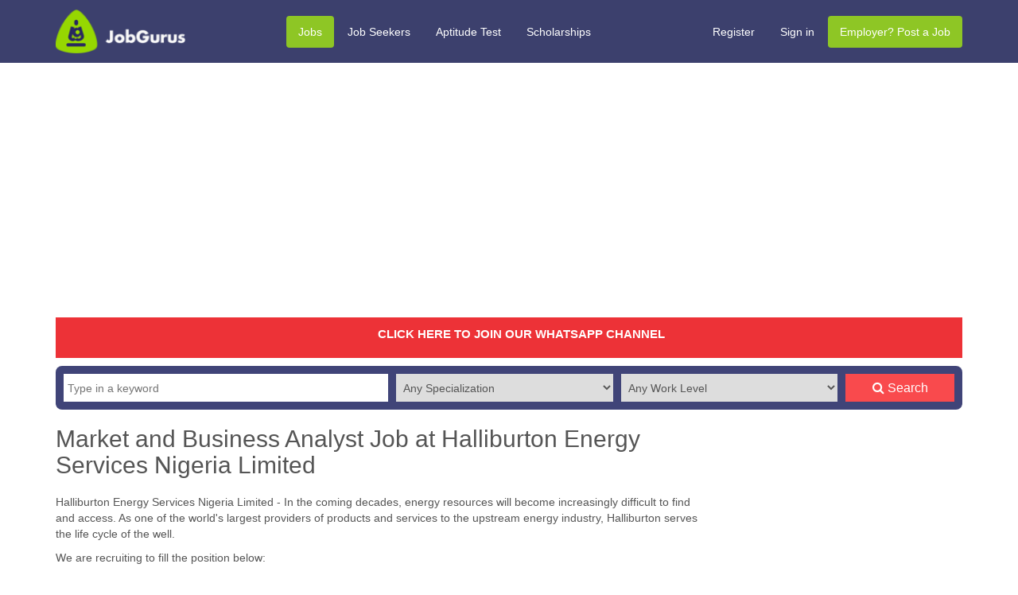

--- FILE ---
content_type: text/html; charset=UTF-8
request_url: https://www.jobgurus.com.ng/jobs/view/market-and-business-analyst-job-at-halliburton-energy-services-nigeria-limited
body_size: 7518
content:
<!DOCTYPE html>
<html lang="en">
<head>
  
    <link rel="shortcut icon" href="https://www.jobgurus.com.ng/assets/img/favicon2.ico" type="image/x-icon">
<link rel="icon" href="https://www.jobgurus.com.ng/assets/img/favicon2.ico" type="image/x-icon">
<link rel="preload" as="script" href="https://live.demand.supply/up.js"><script async data-cfasync="false" type="text/javascript" src="https://live.demand.supply/up.js"></script>
<script async src="https://pagead2.googlesyndication.com/pagead/js/adsbygoogle.js?client=ca-pub-3523656079688685"
     crossorigin="anonymous"></script>

<meta charset="utf-8">
  <meta name="viewport" content="width=device-width, initial-scale=1.0">
  <meta name="author" content="Jobgurus Team">
  <meta name="robots" content="index, follow">
  
  
  
  <title>Market and Business Analyst Job at Halliburton Energy Services Nigeria Limited | Jobgurus</title>
  <meta name="description" content="Market and Business Analyst Job at Halliburton Energy Services Nigeria Limited in Lagos, January 2026">
  <link rel="canonical" href="https://www.jobgurus.com.ng/jobs/view/market-and-business-analyst-job-at-halliburton-energy-services-nigeria-limited">
  

<!-- Open Graph Meta Tags -->
<meta property="og:title" content="Market and Business Analyst Job at Halliburton Energy Services Nigeria Limited | Jobgurus" />
<meta property="og:type" content="website" />
<meta property="og:url" content="https://www.jobgurus.com.ng/jobs/view/market-and-business-analyst-job-at-halliburton-energy-services-nigeria-limited" />
<meta property="og:description" content="Market and Business Analyst Job at Halliburton Energy Services Nigeria Limited in Lagos, January 2026" />
<meta property="og:site_name" content="Jobgurus Services" />


<meta name="msvalidate.01" content="29B1C89027CFE73742B590E9DDBFB455" />
<meta name="facebook-domain-verification" content="8h4bumtctg5z1oxortoccfqn55hv0r" />
<meta name="google-site-verification" content="qr5YH3xFVdJ_TtPd8NK_oG63xmF8BqXvK2kxUY0wyfA" />

<link href="https://www.jobgurus.com.ng/assets/css/bootstrap.min.css?v=1" rel="stylesheet">
<link href="https://www.jobgurus.com.ng/assets/css/font-awesome.min.css" rel="stylesheet">
<link href="https://www.jobgurus.com.ng/assets/css/chosen.css" rel="stylesheet">
<link href="https://www.jobgurus.com.ng/assets/css/colorbox.css" rel="stylesheet">
<link href="https://www.jobgurus.com.ng/assets/css/datepicker.css" rel="stylesheet">
<link href="https://www.jobgurus.com.ng/assets/css/selectize.css" rel="stylesheet">
<link href="https://www.jobgurus.com.ng/assets/css/default.css?v=3.6" rel="stylesheet">

<link rel="dns-prefetch" href="//connect.facebook.net">
<link rel="dns-prefetch" href="//static.ak.facebook.com">
<link rel="dns-prefetch" href="//s-static.ak.facebook.com">
<link rel="dns-prefetch" href="//www.google-analytics.com">
<link rel="dns-prefetch" href="//www.facebook.com">
<link rel="dns-prefetch" href="//www.google.com">

<link rel="preconnect" href="https://connect.facebook.net" crossorigin>
<link rel="preconnect" href="https://www.google-analytics.com">
<link rel="preconnect" href="https://www.google.com">



<script src="https://www.jobgurus.com.ng/assets/js/jquery.js" defer></script>

<script type="text/javascript">

    var SITE_URL					= "https://www.jobgurus.com.ng/";

    var BASE_URL					= "https://www.jobgurus.com.ng/";

    var BASE_URI					= "/";

    var CURRENCY                    = "&#8358;";

</script>
<script src="https://www.jobgurus.com.ng/assets/js/jquery.js"></script>

<script src="https://www.jobgurus.com.ng/assets/js/bootstrap.min.js"></script>

<script src="https://www.jobgurus.com.ng/assets/js/holder.js"></script>

<script src="https://www.jobgurus.com.ng/assets/js/chosen.jquery.js"></script>

<script src="https://www.jobgurus.com.ng/assets/js/jquery.colorbox-min.js"></script>

<script src="https://www.jobgurus.com.ng/assets/js/bootstrap-datepicker.js"></script>

<script src="https://www.jobgurus.com.ng/assets/js/jquery.timeago.js"></script>

<script src="https://www.jobgurus.com.ng/assets/js/bootstrap-datepicker.js"></script>


<script async src="//platform-api.sharethis.com/js/sharethis.js#property=5b677d34f3742d0012c8897c&product=social-ab" defer></script>


<!-- Global site tag (gtag.js) - Google Analytics -->
<script async src="https://www.googletagmanager.com/gtag/js?id=G-Q47E0VK5MH"></script>
<script>
  window.dataLayer = window.dataLayer || [];
  function gtag(){dataLayer.push(arguments);}
  gtag('js', new Date());

  gtag('config', 'G-Q47E0VK5MH');
</script>





</head>
<body>
      
      <div data-ad="jobgurus.com.ng_160x600_sticky_display_right_1" data-devices="m:0,t:1,d:1"   class="demand-supply"></div>
      <div data-ad="jobgurus.com.ng_sticky_mobile_custom_bottom" data-devices="m:1,t:0,d:0"   class="demand-supply"></div>
<script>
    (function(i,s,o,g,r,a,m){i['GoogleAnalyticsObject']=r;i[r]=i[r]||function(){
        (i[r].q=i[r].q||[]).push(arguments)},i[r].l=1*new Date();a=s.createElement(o),
        m=s.getElementsByTagName(o)[0];a.async=1;a.src=g;m.parentNode.insertBefore(a,m)
    })(window,document,'script','//www.google-analytics.com/analytics.js','ga');

    ga('create', 'UA-43112273-1', 'jobgurus.com.ng');
    ga('send', 'pageview');

</script>
<div class="wrapper">

    <nav id="menu_sidebar">
        <ul class="menu-items">
    <li><a href="https://www.jobgurus.com.ng/">Home</a></li>
    <li><a href="https://www.jobgurus.com.ng/jobs">Jobs</a></li>
    <li><a href="https://www.jobgurus.com.ng/cbt">Free Aptitude Test Practice</a></li>
    <li><a href="https://www.jobgurus.com.ng/employers">Employer? Post a Job</a></li>
            <li><a href="https://www.jobgurus.com.ng/applicants/register">Register</a></li>
        <li><a href="https://www.jobgurus.com.ng/applicants/login">Sign in</a></li>
        <li><a href="https://www.jobgurus.com.ng/contact">Contact us</a></li>
</ul>    </nav>

    <div id="content_area">

        <div id="header_top">
    <div class="container">
        <div class="row">

            <div class="col-md-3 col-sm-4 col-xs-12">

                <div id="logo">

                    <button type="button" class="navbar-toggle collapsed" id="menuSidebarCollapse">
                        <span class="sr-only">Toggle navigation</span>
                        <span class="icon-bar"></span>
                        <span class="icon-bar"></span>
                        <span class="icon-bar"></span>
                    </button>

                    <a href="https://www.jobgurus.com.ng/"><img src="https://www.jobgurus.com.ng/assets/img/logo.png" class="img-responsive" alt="Jobgurus.com.ng" /></a>
                </div>
            </div>

            <div class="col-md-5 visible-md visible-lg">
                
<ul class="nav nav-pills header-menu">
	<li class="first active"><a href="https://www.jobgurus.com.ng/jobs" title="Jobs">Jobs</a></li>
	<li><a href="https://www.jobgurus.com.ng/applicants" title="Job Seekers">Job Seekers</a></li>
	<li><a href="https://www.jobgurus.com.ng/cbt" title="Aptitude Test">Aptitude Test</a></li>
	<li class="last"><a href="http://www.scholarshipsandaid.org" title="Scholarships">Scholarships</a></li>
</ul>
            </div>

            <div class="col-md-4 col-sm-8 hidden-xs">
                <ul class="nav nav-pills header-menu header-right-menu">

                                            <li><a href="https://www.jobgurus.com.ng/applicants/register">Register</a></li>
                        <li><a href="https://www.jobgurus.com.ng/applicants/login">Sign in</a></li>
                    
                    <li class="active hidden-xs"><a href="https://www.jobgurus.com.ng/employers">Employer? Post a Job</a></li>
                </ul>
            </div>

        </div>

    </div>
</div>
        
        <div class="container mt-4">
            
            <div id="header-ads" class="text-center">
                 
    
                    <script async src="https://pagead2.googlesyndication.com/pagead/js/adsbygoogle.js?client=ca-pub-3523656079688685"
     crossorigin="anonymous"></script>
<!-- Responsive mobile -->
<ins class="adsbygoogle"
     style="display:block"
     data-ad-client="ca-pub-3523656079688685"
     data-ad-slot="6474203867"
     data-ad-format="auto"
     data-full-width-responsive="true"></ins>
<script>
     (adsbygoogle = window.adsbygoogle || []).push({});
</script>        
     
</div>

                            
                    <div id="news_notification_widget">
        <div class="container">
                        <span class="news-widget-post" ><p style="text-align: center;"><strong><a href="https://whatsapp.com/channel/0029Vb5iCyYCnA7sUtyK8O2g">CLICK HERE TO JOIN OUR WHATSAPP CHANNEL </a></strong></p></span>
                    </div>
    </div>

    
                                <div id="main_search">
                    <form method="get" action="https://www.jobgurus.com.ng/jobs" class="clearfix">

                        <div class="search_section search_section_l">
                            <input type="text" name="search_keyword" placeholder="Type in a keyword" />
                        </div>

                        <div class="search_section search_section_m hidden-xs">
                            <select name="specialization">
                                <option value="">Any Specialization</option>
                                                                    <option value="accounting-audit-tax">Accounting / Audit / Finance</option>
                                                                    <option value="administration-office-support">Administration/ Office/ Operations</option>
                                                                    <option value="advertising-pr-Marketing-social-media">Advertising/ Social Media/ Marketing/ PR</option>
                                                                    <option value="agriculture-agro-allied">Agriculture / Agro Allied</option>
                                                                    <option value="analyst-quality-control">Analyst/ Quality Control</option>
                                                                    <option value="automotive-car-services">Automotive/ Car Services</option>
                                                                    <option value="aviation-airline">Aviation / Airline</option>
                                                                    <option value="banking-finance-insurance">Banking / Insurance</option>
                                                                    <option value="building-designarchitecture">Building Design / Architecture</option>
                                                                    <option value="construction-mining">Construction / Mining</option>
                                                                    <option value="consultingbusiness-strategy-planning">Consulting / Business Strategy/ Planning</option>
                                                                    <option value="craftsmen-artisans">Craftsmen / Artisans</option>
                                                                    <option value="creativesarts-design-fashion">Creatives (Arts, Design, Fashion)</option>
                                                                    <option value="customer-service">Customer Service</option>
                                                                    <option value="domestic-janitorial-services">Domestic / Janitorial Services</option>
                                                                    <option value="driving-haulage">Driving / Haulage</option>
                                                                    <option value="educationteachingtraining">Education / Teaching / Training</option>
                                                                    <option value="engineering-technical">Engineering / Technical</option>
                                                                    <option value="executive-top-management">Executive / Management</option>
                                                                    <option value="freelance-data-entry">Freelance / Data Entry</option>
                                                                    <option value="federal-government-jobs">Government Agencies / Public Sector</option>
                                                                    <option value="graduate-freshers">Graduates / Freshers</option>
                                                                    <option value="grant-scholarships">Grants /  Scholarships</option>
                                                                    <option value="hospitality-food-services">Hospitality / Food Services</option>
                                                                    <option value="hse-safety-management">HSE / Safety Management</option>
                                                                    <option value="human-resources-recruitment">Human Resources / Recruitment</option>
                                                                    <option value="information-technology">Information Technology / ICT</option>
                                                                    <option value="internship-industrial-training">Internship/ Industrial Training</option>
                                                                    <option value="legal">Legal / Law</option>
                                                                    <option value="logistics-transportation">Logistics / Transportation/ Supply</option>
                                                                    <option value="manufacturing-production">Manufacturing / Production</option>
                                                                    <option value="maritime-services-shipping">Maritime Services / Shipping</option>
                                                                    <option value="media-art-entertainment">Media / Art / Entertainment</option>
                                                                    <option value="healthcare-pharmaceutical">Medical/ Healthcare / Pharmaceutical</option>
                                                                    <option value="military-para-military">Military / Para-Military</option>
                                                                    <option value="ngocommunity-services-dev">NGO / Community Services</option>
                                                                    <option value="oil-gas-mining-energy">Oil & Gas / Energy</option>
                                                                    <option value="procurement-purchasing">Procurement/ Purchasing</option>
                                                                    <option value="project-management">Project Management</option>
                                                                    <option value="real-estate-property">Real Estate / Property / Surveying</option>
                                                                    <option value="research-survey">Research / Survey</option>
                                                                    <option value="risk-management-compliance">Risk Management / Compliance</option>
                                                                    <option value="salesbusiness-development">Sales / Business Development</option>
                                                                    <option value="secretarial-pa">Secretarial / PA</option>
                                                                    <option value="security-intelligence">Security / Intelligence</option>
                                                                    <option value="software-programming-webdeevelopent">Software/ Programming / Web development</option>
                                                                    <option value="sports-fitness">Sports / Fitness</option>
                                                                    <option value="supply-chain-store">Supply Chain/ Store</option>
                                                                    <option value="technical-artisan">Technicians</option>
                                                                    <option value="telecommunications">Telecommunications</option>
                                                                    <option value="tourism-travels">Tourism / Travels</option>
                                                                    <option value="vocational-trade-and-services">Vocational Trade and Services</option>
                                                            </select>
                        </div>

                        <div class="search_section search_section_m hidden-xs">
                            <select name="work_level">
                                <option value="">Any Work Level</option>
                                                                    <option value="fresh-graduateentry-levelgraduate-internship">Entry Level (Trainee)</option>
                                                                    <option value="executive-Head-of-Dept">Executive (Director, Head of Dept)</option>
                                                                    <option value="experienced-non-manager">Experienced (Non-Manager)</option>
                                                                    <option value="undergraduate-internshipvacation-job">Internship</option>
                                                                    <option value="manager-staff-supervisor">Manager (Staff Supervisor)</option>
                                                                    <option value="Senior-Executive-md-ceo-coo">Senior Executive (MD, CEO, COO)</option>
                                                                    <option value="vocationalsemi-skilledunskilled-labour">Vocational (Skilled/Unskilled Labour)</option>
                                                            </select>
                        </div>

                        <div class="search_section search_section_s">
                            <button type="submit">
                                <i class="fa fa-search"></i><span class="hidden-xs hidden-sm"> Search</span>
                            </button>
                        </div>
                    </form>
                </div>
                            
            






            <div class="mt-4 clearfix col-3-layout">

                
                                        
                    <!--div class="left-sidebar-section visible-lg">
                                                                                                                                                    </div-->
                                        
                    
                    

                    <div class="main-content-section">
                        
                        
<h1 class="page-title">Market and Business Analyst Job at Halliburton Energy Services Nigeria Limited</h1>



<div class="clearfix">
        
    

        
        <p>Halliburton Energy Services Nigeria Limited - In the coming decades, energy resources will become increasingly difficult to find and access. As one of the world&#39;s largest providers of products and services to the upstream energy industry, Halliburton serves the life cycle of the well.</p>

<p>We are recruiting to fill the position below:</p>

<p><strong>Job Position: Market and Business Analyst</strong></p>

<p>Requisition Number:&nbsp;179645<br />
<strong>Job Location:&nbsp;</strong>Victoria Island, Lagos<br />
Employment Type: Full Time<br />
Experience Level:&nbsp;Experienced Hire&nbsp;<br />
Job Family:&nbsp;Operations&nbsp;<br />
Product Service Line:&nbsp;BD-Other</p>

<p><strong>Job Description</strong>
     <div align="center">

            
    </div><br>

</p>

<ul style="list-style-type:circle">
	<li>Analyzes the market environment and offers strategic alternatives to various levels of management.</li>
	<li>Skills are typically acquired through completion of an undergraduate degree in Business Administration, Marketing, Finance, or related disciplines and 3 years of experience in Business and Market Analysis or the completion of a graduate degree in Business Administration or related discipline.</li>
	<li>Coordinates market research utilizing thrid parties.</li>
	<li>Job role directly impacts a revenue center&#39;s viability or its quality of service via personal contributions.</li>
	<li>Collaborates with internal customers to define market research needs and objectives.</li>
	<li>Provides competitive intelligence for utilization in strategic business decisions.</li>
	<li>Intermediate level position.</li>
</ul>

<p><strong>Requirements</strong></p>

<ul style="list-style-type:circle">
	<li>Candidates should possess relevant qualifications and work experience.</li>
</ul>

<p><strong>Compensation</strong><br />
Compensation is competitive and commensurate with experience.</p>

<p><strong>Note:</strong>&nbsp;Halliburton is an Equal Opportunity Employer. Employment decisions are made without regard to race, color, religion, disability, genetic information, pregnancy, citizenship, marital status, sex/gender, sexual preference/ orientation, gender identity, age, veteran status, national origin, or any other status protected by law or regulation.</p>    

    <div style="margin-bottom: 20px">

        <a href="https://www.jobgurus.com.ng/jobs/apply/market-and-business-analyst-job-at-halliburton-energy-services-nigeria-limited" class="btn btn-success btn-lg">Click here to Apply</a>&nbsp;&nbsp;
        

    </div>
     
</div>
<br>
<div class="sharethis-inline-share-buttons"></div>
<br>
        
        <div align="center">

            
    </div><br>

<div class="clearfix visible-md-block visible-lg-block"></div>


   

<div class="panel panel-primary" id="similar_jobs">
    <div class="panel-heading">
        <h4 class="panel-title">Similar Jobs</h4>
    </div>

    <div class="panel-body">
        <ul class="item-list">
                        <li><a href="https://www.jobgurus.com.ng/jobs/view/me-officer-job-at-victorian-clarion-foundation-viclaf">M&E Officer Job at Victorian Clarion Foundation (VICLAF)</a></li>
                        <li><a href="https://www.jobgurus.com.ng/jobs/view/quality-control-specialist-job-at-olam-sanyo-foods-limited">Quality Control Specialist Job at Olam Sanyo Foods Limited</a></li>
                        <li><a href="https://www.jobgurus.com.ng/jobs/view/data-potfolio-risk-analyst-job-at-the-concept-group">Data / Potfolio Risk Analyst Job at the Concept Group</a></li>
                        <li><a href="https://www.jobgurus.com.ng/jobs/view/procurement-analyst-job-at-konstructum-contracting-company">Procurement Analyst Job at Konstructum Contracting Company</a></li>
                        <li><a href="https://www.jobgurus.com.ng/jobs/view/job-vacancies-at-international-breweries-plc-1">Job Vacancies at International Breweries Plc</a></li>
                        <li><a href="https://www.jobgurus.com.ng/jobs/view/eatery-quality-control-officer-job-at-kanselor-business-innovation-campus-limited">Eatery Quality Control Officer Job at Kanselor Business Innovation Campus Limited</a></li>
                        <li><a href="https://www.jobgurus.com.ng/jobs/view/procurement-operations-analyst-job-at-first-bank-of-nigeria-limited">Procurement Operations Analyst Job at First Bank of Nigeria Limited</a></li>
                        <li><a href="https://www.jobgurus.com.ng/jobs/view/it-compliance-analyst-job-at-dangote-group-1">IT Compliance Analyst Job at Dangote Group</a></li>
                        <li><a href="https://www.jobgurus.com.ng/jobs/view/quality-assurance-officer-job-at-zhuli-recruiters">Quality Assurance Officer Job at Zhuli Recruiters</a></li>
                        <li><a href="https://www.jobgurus.com.ng/jobs/view/senior-data-analyst-job-at-moniepoint">Senior Data Analyst Job at Moniepoint</a></li>
                    </ul>
    </div>
</div>


                        <div class="separator visible-sm-block visible-xs-block"></div>
                    </div>

                    <div class="right-sidebar-section">
                        

<div align="center">

    <script async src="https://pagead2.googlesyndication.com/pagead/js/adsbygoogle.js?client=ca-pub-3523656079688685"
     crossorigin="anonymous"></script>
<!-- Responsive mobile -->
<ins class="adsbygoogle"
     style="display:block"
     data-ad-client="ca-pub-3523656079688685"
     data-ad-slot="6474203867"
     data-ad-format="auto"
     data-full-width-responsive="true"></ins>
<script>
     (adsbygoogle = window.adsbygoogle || []).push({});
</script>
</div><br>



          


    <div class="panel sidebar-panel">

        <div class="panel-heading"><h4>Hottest Jobs</h4></div>

        <ul class="list-group">
        
            <li class="list-group-item">

                <h4><a href="https://www.jobgurus.com.ng/jobs/view/palmpay-recruitment-for-graduate-trainee">Palmpay Recruitment for Graduate Trainee</a></h4>

               
            </li>
        
            <li class="list-group-item">

                <h4><a href="https://www.jobgurus.com.ng/jobs/view/job-openings-at-comatrix-collection-service">Job Openings at Comatrix Collection Service</a></h4>

               
            </li>
        
            <li class="list-group-item">

                <h4><a href="https://www.jobgurus.com.ng/jobs/view/job-openings-at-green-africa-airways-limited-2">Job Openings at Green Africa Airways Limited</a></h4>

               
            </li>
        
            <li class="list-group-item">

                <h4><a href="https://www.jobgurus.com.ng/jobs/view/job-openings-at-samsung-heavy-industries-nigeria">Job Openings at Samsung Heavy Industries Nigeria</a></h4>

               
            </li>
        
            <li class="list-group-item">

                <h4><a href="https://www.jobgurus.com.ng/jobs/view/job-vacancies-at-phillips-outsourcing-limited-1">Job Vacancies at Phillips Outsourcing Limited</a></h4>

               
            </li>
        
            <li class="list-group-item">

                <h4><a href="https://www.jobgurus.com.ng/jobs/view/customer-service-representative-job-at-logisoft-solutions-2">Customer Service Representative Job at Logisoft Solutions</a></h4>

               
            </li>
        
            <li class="list-group-item">

                <h4><a href="https://www.jobgurus.com.ng/jobs/view/job-vacancies-at-international-breweries-plc-1">Job Vacancies at International Breweries Plc</a></h4>

               
            </li>
        
            <li class="list-group-item">

                <h4><a href="https://www.jobgurus.com.ng/jobs/view/job-openings-at-bamboo">Job Openings at Bamboo</a></h4>

               
            </li>
        
            <li class="list-group-item">

                <h4><a href="https://www.jobgurus.com.ng/jobs/view/job-openings-at-credpal-2">Job Openings at Credpal</a></h4>

               
            </li>
        
            <li class="list-group-item">

                <h4><a href="https://www.jobgurus.com.ng/jobs/view/customer-support-representative-job-at-kredete">Customer Support Representative Job at Kredete</a></h4>

               
            </li>
        
        </ul>

    </div>



<br>
        
        <div align="center">
   

<br></div>
                    </div>
                            </div>
            
        </div>
        
        

        <div id="footer">

    <div id="footer-top">

        <div class="container">

            <div class="row">

                <div class="col-sm-3">

                    <h4>Job Seekers</h4>

                    <ul class="list-unstyled">

                        <li><a href="https://www.jobgurus.com.ng/jobs" class="touch-link">Search for Jobs</a></li>
                         <li><a href="https://www.jobgurus.com.ng/" class="touch-link">Featured Jobs</a></li>
                         <li><a href="https://www.jobgurus.com.ng/jobs/categories#jobs_by_specialization" class="touch-link">Jobs by Specialization</a></li>
                         <li><a href="https://www.jobgurus.com.ng/jobs/categories#jobs_by_industry" class="touch-link">Jobs by Industry</a></li>
                         <li><a href="https://www.jobgurus.com.ng/jobs/categories#jobs_by_location" class="touch-link">Jobs by Location</a></li>
                         
                        <li><a href="https://www.jobgurus.com.ng/companies" class="touch-link">Companies Currently Hiring</a></li>

                        <li><a href="https://www.jobgurus.com.ng/applicants/account/profile/career_summary" class="touch-link">Upload CV</a></li>

                        <li><a href="https://www.jobgurus.com.ng/cbt" class="touch-link">Free Aptitude Test Practice</a></li>
                        
                        <li><a href="https://scholarshipsandaid.org" class="touch-link">Scholarships and Financial Aid</a></li>

                        <li><a href="https://www.jobgurus.com.ng/testimonies" class="touch-link">Testimonies</a></li>
                    </ul>

                </div>

                <div class="col-sm-3">

                    <h4>Employers</h4>

                    <ul class="list-unstyled">

                        <li><a href="https://www.jobgurus.com.ng/jobs/employer/create" class="touch-link">Post A Job</a></li>

                        <li><a href="https://www.jobgurus.com.ng/employers/cv_search" class="touch-link">Search Resumes/Profiles</a></li>

                        <li><a href="https://www.jobgurus.com.ng/employers/register" class="touch-link">Create Employer Account</a></li>

                        <li><a href="https://jobgurus.com.ng/advertising-on-jobguruscomng" class="touch-link">Advertise</a></li>

                        <li><a href="https://www.jobgurus.com.ng/subscriptions" class="touch-link">Pricing</a></li>

                    </ul>

                </div>

                <div class="col-sm-3">

                    <h4>Tools & Resources</h4>

                    <ul class="list-unstyled">

                        <li><a href="https://www.jobgurus.com.ng/contact" class="touch-link">Contact us</a></li>
                        
                        <li><a href="https://www.jobgurus.com.ng/blog" class="touch-link">Our Blog</a></li>

                        <li><a href="https://www.jobgurus.com.ng/jobs/feed" class="touch-link">Job XML/RSS Feeds</a></li>
 
                        <li><a href="https://www.jobgurus.com.ng/cbt" class="touch-link">Free Aptitude Test Practice</a></li>

                        <li><a href="https://www.jobgurus.com.ng/jobgurus-services-bank-details" class="touch-link">Bank Details</a></li>

                        <li><a href="#" class="touch-link">FAQ & Support</a></li>

                    </ul>

                </div>

                <div class="col-sm-3">

                    <h4>Connect with us</h4>

                    <div class="social">

                        <a class="fa-stack fa-lg" target="_blank" rel="nofollow" href="http://www.facebook.com/jobgurusnigeria" aria-label="Facebook page">

                            <i class="fa fa-square fa-stack-2x"></i>

                            <i class="fa fa-facebook fa-stack-1x fa-inverse"></i>

                        </a>

                        <a class="fa-stack fa-lg" target="_blank" rel="nofollow" href="http://www.twitter.com/jobgurus" aria-label="Twitter page">

                            <i class="fa fa-square fa-stack-2x"></i>

                            <i class="fa fa-twitter fa-stack-1x fa-inverse"></i>

                        </a>

                

                        <a class="fa-stack fa-lg" target="_blank" rel="nofollow" href="https://www.linkedin.com/company/jobgurus-services" aria-label="Linkedin page">

                            <i class="fa fa-square fa-stack-2x"></i>

                            <i class="fa fa-linkedin fa-stack-1x fa-inverse"></i>

                        </a>

                    </div>



                    <address>

                        <strong>Customer Care</strong><br>

                        09134259221 <br>

                        (9am - 5pm) weekdays<br>

                         info [at] jobgurus.com.ng

                    </address>



                </div>

            </div>

        </div>

    </div>



    <div id="footer-bottom">

        <div class="container">



            <ul class="list-inline pull-right">

                <li><a href="https://www.jobgurus.com.ng/privacy-policy">Privacy Policy</a></li>

                <li><a href="https://www.jobgurus.com.ng/terms-and-conditions">Terms & Conditions</a></li>

                <li><a href="https://www.jobgurus.com.ng/jobs/categories">Sitemap</a></li>
                
                <li><a href="https://www.jobgurus.com.ng/about-us">About us</a></li>

            </ul>



            <p>Copyright &copy; 2026 Jobgurus.com.ng - Latest Jobs in Nigeria 2025. All right reserved.</p>

        </div>

    </div>



</div>



<script src="https://www.jobgurus.com.ng/assets/js/group_one.min.js"></script>
<script src="https://www.jobgurus.com.ng/assets/js/ckeditor/ckeditor.js"></script>
<script src="https://www.jobgurus.com.ng/assets/js/ckeditor/adapters/jquery.js"></script>
<script src='https://www.google.com/recaptcha/api.js'></script>
<script src="https://www.jobgurus.com.ng/assets/js/selectize.min.js"></script>
<script src="https://www.jobgurus.com.ng/assets/js/common.js?v=1.2"></script>


<script src="https://www.jobgurus.com.ng/assets/js/default.js?v=1.8"></script>


    </div>
</div>

</body>
</html>

--- FILE ---
content_type: text/html; charset=utf-8
request_url: https://www.google.com/recaptcha/api2/aframe
body_size: -85
content:
<!DOCTYPE HTML><html><head><meta http-equiv="content-type" content="text/html; charset=UTF-8"></head><body><script nonce="YR6i3DjNO1_9OIm86FEmoA">/** Anti-fraud and anti-abuse applications only. See google.com/recaptcha */ try{var clients={'sodar':'https://pagead2.googlesyndication.com/pagead/sodar?'};window.addEventListener("message",function(a){try{if(a.source===window.parent){var b=JSON.parse(a.data);var c=clients[b['id']];if(c){var d=document.createElement('img');d.src=c+b['params']+'&rc='+(localStorage.getItem("rc::a")?sessionStorage.getItem("rc::b"):"");window.document.body.appendChild(d);sessionStorage.setItem("rc::e",parseInt(sessionStorage.getItem("rc::e")||0)+1);localStorage.setItem("rc::h",'1769479013321');}}}catch(b){}});window.parent.postMessage("_grecaptcha_ready", "*");}catch(b){}</script></body></html>